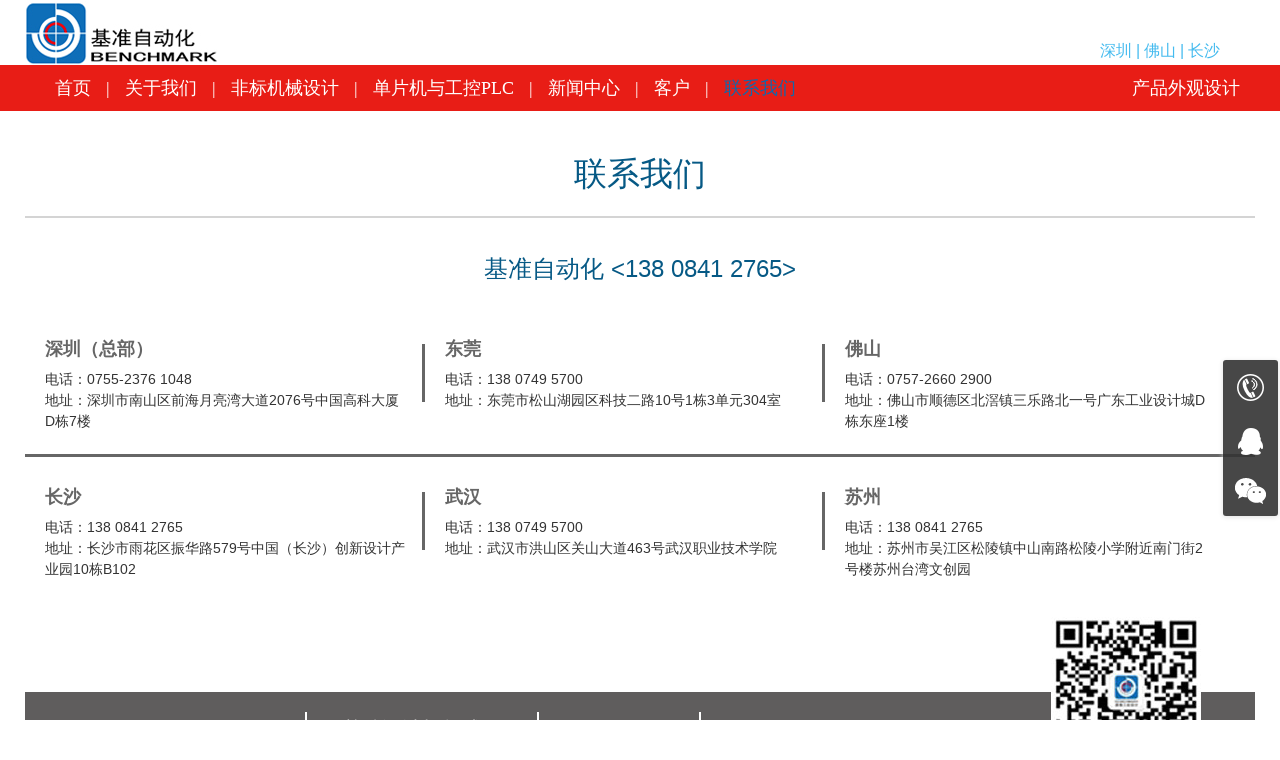

--- FILE ---
content_type: text/html; Charset=gb2312
request_url: http://www.benchmark-m.com/about/?28.html
body_size: 4144
content:
<!DOCTYPE html PUBLIC "-//W3C//DTD XHTML 1.0 Transitional//EN" "http://www.w3.org/TR/xhtml1/DTD/xhtml1-transitional.dtd">
<html xmlns="http://www.w3.org/1999/xhtml">
<head>
<meta http-equiv="Content-Type" content="text/html; charset=utf-8">

<title>湖南机械设计公司,佛山机械设计公司,长沙非标自动化公司,湘潭机械设备有限公司,株洲非标自动化企业,联系方式</title>
<meta name="description" content="基准非标自动化公司在佛山顺德、湖南长沙、株洲、湘潭的联系方式。" />
<meta name="keywords" content="湖南机械设计公司,佛山机械设计公司,长沙非标自动化公司,湘潭机械设备有限公司,株洲非标自动化企业,联系方式" />

<link href="/img/global.css" rel="stylesheet" type="text/css">
<link href="/img/style.css" rel="stylesheet" type="text/css">
</head>

<body>
<script type="text/javascript" src="/img/jquery.js"></script>
<script type="text/javascript" src="/img/superslide.2.1.js"></script>

<div id="head_nav1">
<div class="menu_top1">
<ul style="width:1200px;margin:0px auto;">

<li><a class="hide" href="/">首页</a></li><li><A>|</A></li>

<li ><a class="hide" href="/about/?24.html">关于我们</a></li><li><A>|</A></li>

<li ><a class="hide" href="/list/?5.html">非标机械设计</a></li><li><A>|</A></li>

<li ><a class="hide" href="/list/?75.html">单片机与工控PLC</a></li><li><A>|</A></li>

<li ><a class="hide" href="/list/?2.html">新闻中心</a></li><li><A>|</A></li>

<li ><a class="hide" href="/about/?11.html">客户</a></li><li><A>|</A></li>

<li class="on"><a class="hide" href="/about/?28.html">联系我们</a></li>

<li class="dh"><a href="http://www.benchmark-id.com" target="_blank">产品外观设计</a></li>

</ul>
</div>          
</div>

<div id="head">
        <div class="header">
            <div class="head_logo"><img src="/img/logo.jpg"></div>
            <div class="head_rig">
              <div class="head_tel">
                  <a href="/about/?28.html">深圳 | 佛山 | 长沙</a>
              </div>
              
          </div>
         
          </div>
          
          </div>
                    
          
<div id="head_nav">
<div class="menu_top">
<ul style="width:1200px;margin:0px auto;">

<li><a class="hide" href="/">首页</a></li><li><A>|</A></li>

<li ><a class="hide" href="/about/?24.html">关于我们</a></li><li><A>|</A></li>

<li ><a class="hide" href="/list/?5.html">非标机械设计</a></li><li><A>|</A></li>

<li ><a class="hide" href="/list/?75.html">单片机与工控PLC</a></li><li><A>|</A></li>

<li ><a class="hide" href="/list/?2.html">新闻中心</a></li><li><A>|</A></li>

<li ><a class="hide" href="/about/?11.html">客户</a></li><li><A>|</A></li>

<li class="on"><a class="hide" href="/about/?28.html">联系我们</a></li>

<li class="dh"><a href="http://www.benchmark-id.com" target="_blank">产品外观设计</a></li>

</ul>
</div>          
</div>

<style>
.i-service_title{ width:100%; height:auto; text-align:center;}
.i-service_title h3{  color:#065985; font-size:33px; text-transform:uppercase;line-height:45px; font-weight:400;}
.i-service_title p{line-height:30px; font-size:22px; color:#5f5d5e; font-weight:400;}
.i-service_title i{ display: block; width:45px; height:6px;margin:0 auto;background:#d32a31;}
.contact-top {margin:50px 0;height:180px;background:#fff}
.contact-top h2 {text-align:center;color:#065985;font-size:24px;line-height:45px;font-weight:400;}
.contact-top ul {width:625px;margin:0 auto;padding-top:18px;}
.contact-top li {width:100%;height:56px;float:left;}
.contact-top li img {float:left;margin-left:33px;}
.contact-top li:nth-child(3) img {margin-left:38px;}
.contact-top li .r {float:left;margin:6px 0 0 12px;}
.contact-top li .r p{font-size:18px;color:#333;font-weight:400;}

.contact-bottom {background:#fff}
.contact-bottom ul {width:1230px;margin:0 auto;padding-top:18px}
.contact-bottom li {float:left;width:400px;height:145px;position:relative}
.contact-bottom li .r {width:90%;margin:20px;}
.contact-bottom li .r h3 {font-size:18px;line-height:40px;font-weight:700;}
.contact-bottom li .r p {font-size:14px;color:#333;}
.contact-bottom li i{position:absolute;top:35px;right:0; width:3px; height:58px; background: #666}
.hengc {float:left;width:100%;height:3px;background:#666;}
</style>
<section class="sec_main">
   <div class="wrap">
		<div class="i-service_title" style="margin-top:40px">
        	<h3>联系我们</h3>
        </div>
		<div class="heng"></div>

        <div class="contact-top">
		  <h2>基准自动化 <138 0841 2765></h2>

        <div class="contact-bottom">
		  <ul>
			<li>
			  <div class="r">
				<h3>深圳（总部）</h3>
				<p>电话：0755-2376 1048<br>
					地址：深圳市南山区前海月亮湾大道2076号中国高科大厦D栋7楼</p>
			  </div>
			  <i></i>
			</li>
			<li>
			  <div class="r">
				<h3>东莞</h3>
				<p>电话：138 0749 5700<br>
					地址：东莞市松山湖园区科技二路10号1栋3单元304室</p>
			  </div>
			  <i></i>
			</li>
			<li>
			  <div class="r">
				<h3>佛山</h3>
				<p>电话：0757-2660 2900<br>
					地址：佛山市顺德区北滘镇三乐路北一号广东工业设计城D栋东座1楼</p>
			  </div>
		  </ul> 
		  <div class="hengc"></div>
		  <ul>
			<li>
			  <div class="r">
				<h3>长沙</h3>
				<p>电话：138 0841 2765<br>
					地址：长沙市雨花区振华路579号中国（长沙）创新设计产业园10栋B102</p>
			  </div>
			  <i></i>
			</li>
			<li>
			  <div class="r">
				<h3>武汉</h3>
				<p>电话：138 0749 5700<br>
					地址：武汉市洪山区关山大道463号武汉职业技术学院</p>
			  </div>
			  <i></i>
			</li>
			<li>
			  <div class="r">
				<h3>苏州</h3>
				<p>电话：138 0841 2765<br>
					地址：苏州市吴江区松陵镇中山南路松陵小学附近南门街2号楼苏州台湾文创园</p>
			  </div>
			</li>
		  </ul>     
      </div>

   </div>
</section>
<div class="clear"></div>
<script type="text/javascript" src="/inc/lc_Statistics.asp"></script><div id="foot">
<div class="footer">
<div class="foot_left1"><div style="padding:50px 0px 0px 50px"><img src="/img/footer_logo.jpg"></div></div>	
<div class="shu"></div>
<div class="foot_left2"> 
<div style="padding:20px 0px 0px 35px">
<dl>
<dt>基准设计机构成员</dt>
<dd><a>-基准工业设计</a></dd>
<dd><a>-基准机械电气</a></dd>
</dl>
</div>
</div>
<div class="shu"></div>	
<div class="foot_left2a">
<div class="foot_qq"><a href="http://wpa.qq.com/msgrd?v=3&uin=2109927338&site=qq&menu=yes" target="_blank"><img src="/img/footico01.jpg"></a></div>
<div class="weixin" onmouseover="this.className = 'weixin on';" onmouseout="this.className = 'weixin';">
	<a href="javascript:;"></a>
    <div class="weixin_nr">
    	<div class="arrow"></div>
        <img src="/img/footer_wx_.jpg" width="100" height="100" />
        关注官方微信
    </div>
</div>
<div class="foot_wb"><a href="http://weibo.com/jizhunid" target="_blank"><img src="/img/footico03.jpg"></a></div>
<dd><a href="/about/?24.html">-关于我们</a></dd>
<dd><a href="/list/?37.html">-加入我们</a></dd>
<dd><a href="/about/?28.html">-联系我们</a></dd>
</div>
<div class="shu"></div>	
<div class="foot_left3">
<div style="margin:40px 0px 0px 20px">
	  <div class="tabox">
        <ul>
          <li><a href="/about/?28.html" class="tab4">长沙</a></li>
        </ul>
      </div>
      
      <div class="toudiao2 border">
        <ul>            
		  <li>TEL:138 0841 2765</li>
		  <li>QQ:75621943</li>
		  <li>E-M:bmid@benchmark-id.com</li>
          <li>A-D:长沙市雨花区振华路579号中国(长沙)创新设计产业园10栋B102</li>
        </ul>
      </div>
      
</div>
</div>	  
		  
<div class="foot_rig">
<div class="foot_rig_wx"><img src="/img/footer_wx_.jpg"><p>扫一扫，关注我们</p></div>
</div> 
</div>
<div class="clear"></div>
</div>

    <div id="link">
       <div class="linker"><strong>友情链接 :</strong>
        
        <a href="http://www.benchmark-id.com" target="_blank">基准工业设计&#160;&#160;</a>
    
        <a href="http://www.benchmark-m.com" target="_blank">长沙机械设计公司&#160;&#160;</a>
    
        <a href="http://www.benchmark-m.com" target="_blank">佛山非标机械设计公司&#160;&#160;</a>
     

    </div>
    </div>
<div class="bottom"></div>

<!--鼠标右键禁止
<script src="img/jquery.lazyload.min.js" type="text/javascript"></script>
    <script type="text/javascript">
        window.onload = function () {
            document.body.oncontextmenu = function () { return false; }
            document.body.onselectstart = function () { return false; }
            document.body.oncopy = function () { return false; }
            document.body.onbeforecopy = function () { return false; }
            document.body.onmouseup = function () { return false; }

        }
</script>
鼠标右键禁止-->
<link href="/css/lrtk.css" rel="stylesheet" type="text/css">
<!-- 返回顶部 开始 -->
<script>
   $(function() {
	    $(".btn_top").hide();
		$(".btn_top").live("click",function(){
			$('html, body').animate({scrollTop: 0},300);return false;
		})
		$(window).bind('scroll resize',function(){
			if($(window).scrollTop()<=300){
				$(".btn_top").hide();
			}else{
				$(".btn_top").show();
			}
		})
   })
</script>
<!-- 代码 开始 -->
<div class="izl-rmenu">
    <a class="consult" target="_blank"><div class="phone" style="display:none;">135 0967 3032</div></a>    
    <a class="cart"><div class="pic"></div></a>   
    <a href="#" class="btn_top" style="display: block;"></a>
</div>
<a target="_blank"  href="http://wpa.qq.com/msgrd?v=3&uin=75621943&site=qq&menu=yes" id="udesk-feedback-tab" class="udesk-feedback-tab-left" style="display:block;"></a>
<!-- 代码 结束 -->
<script src="/img/bd_share_allin_v2.js"></script>

<script>
var _hmt = _hmt || [];
(function() {
  var hm = document.createElement("script");
  hm.src = "//hm.baidu.com/hm.js?2a4974fa30062f9921f0c93d4ffe2742";
  var s = document.getElementsByTagName("script")[0];
  s.parentNode.insertBefore(hm, s);
})();
</script>
<script type="text/javascript" src="https://s96.cnzz.com/z_stat.php?id=1277226487&web_id=1277226487"></script>

<script>
(function(){
var src = "https://jspassport.ssl.qhimg.com/11.0.1.js?d182b3f28525f2db83acfaaf6e696dba";
document.write('<script src="' + src + '" id="sozz"><\/script>');
})();
</script>
</body></html>

--- FILE ---
content_type: text/css
request_url: http://www.benchmark-m.com/img/global.css
body_size: 15300
content:
@charset "utf-8";
* {margin:0;padding:0;list-style-type:none;font-family:'Microsoft YaHei',Arial,sans-serif;}
body,h1,h2,h3,h4,h5,h6,div,ul,li,ol,dl,dt,dd,td,p,pre,fieldset,input,textarea,blockquote,th,button,em,select {padding:0;margin:0;}
img,border,select,li {border:none;vertical-align:top;}
ul,dl,li {list-style:none;}
body {color:#666666;font-size:12px;font-family:'Microsoft YaHei',Arial,sans-serif;line-height:21px;}
/*共用*/
a {color:#666666;text-decoration:none;font-family:'Microsoft YaHei',Arial,sans-serif;}
input {outline:none}
.left {float:left;}
.right {float:right;}
.clear {clear:both;}
/*共用结束*/
a:link {text-decoration:none;}
a:visited {text-decoration:none;}
a:hover {color:#555555;text-decoration:none;}
a.mo:link {font-family:"Microsoft YaHei";font-size:12px;color:#ff0000;}
a.mo:visited {font-family:"Microsoft YaHei";font-size:12px;color:#ff0000;}
a.mo:hover {font-family:"Microsoft YaHei";font-size:12px;color:#ff0000;text-decoration:underline}
a.fo:link {font-family:Arial;font-size:12px;color:#ffffff;}
a.fo:visited {font-family:Arial;font-size:12px;color:#ffffff;}
a.fo:hover {font-family:Arial;font-size:12px;color:#8CC016;}
a.pro:link {font-family:Arial,Helvetica,sans-serif;font-size:12px;line-height:29px;color:#D0BD92;}
a.pro:visited {font-family:Arial,Helvetica,sans-serif;font-size:12px;line-height:29px;color:#D0BD92;}
a.pro:hover {font-family:Arial,Helvetica,sans-serif;font-size:12px;line-height:29px;color:#FDD744;}
a.li:link {font-family:Arial,Helvetica,sans-serif;font-size:12px;color:#ffffff;}
a.li:visited {font-family:Arial,Helvetica,sans-serif;font-size:12px;color:#ffffff;}
a.li:hover {font-family:Arial,Helvetica,sans-serif;font-size:12px;color:#ff0000;}
#head {width:100%;margin:0px auto;height:65px;background:#fff;z-index:10;position:relative;}
.header {width:1230px;height:65px;position:relative;margin:0px auto;background:#fff;z-index:9;}
.head_logo {float:left;height:65px;}
.head_rig {float:right;height:65px;margin-right:35px;}
.head_link {width:255px;height:69px;float:left;padding:55px 120px 0px 53px;text-align:left}
.head_tel {float:left;margin-top:40px;font-family:'Microsoft YaHei','黑体';color:#45bbef;font-weight:400;font-size:16px;}
.head_tel a {color:#45bbef;font-weight:400;font-size:16px;}
.head_tel a:hover {color:#2793eb;}
.head_nwm {width:119px;height:105px;float:left;}
.head_an {width:130px;float:left;margin-left:50px;padding-top:28px}
#head_nav {width:100%;margin:0px auto;height:46px;line-height:46px;background:#e81d16;}
.menu_top {width:100%;margin:0px auto;position:relative;z-index:9;background:#e81d16;}
.menu_top ul li a {display:block;font-family:'Microsoft YaHei','黑体';text-decoration:none;height:46px;line-height:46px;padding-left:15px;text-align:center;color:#ffffff;font-size:18px;overflow:hidden;}
.menu_top ul li {float:left;}
.menu_top li.on a {color:#1268ab;}
.menu_top ul li ul {display:none;}
.menu_top ul li.dh {float:right;color:#fff;font-size:18px;}
/* specific to non IE browsers */
.menu_top ul li:hover a {color:#e6e6e6;}
.menu_top ul li:hover ul {display:block;position:absolute;top:46px;left:0;}
.menu_top ul li:hover ul li a.hide {background:#6a3;color:#fff;width:104px}
.menu_top ul li:hover ul li:hover a.hide {background:#6fc;color:#000;}
.menu_top ul li:hover ul li ul {display:none;}
.menu_top ul li:hover ul li a {display:block;background:#014127;font-family:'Microsoft YaHei','黑体';text-align:center;font-size:12px;height:33px;line-height:33px;color:#ffffff;}
.menu_top ul li:hover ul li a:hover {background:#8BC016;color:#ffffff;font-family:'Microsoft YaHei','黑体';font-size:12px;}
.menu_top ul li:hover ul li:hover ul {display:block;position:absolute;left:104px;}
.menu_top ul li:hover ul li:hover ul.left {left:-150px;}
#head_nav1 {width:100%;margin:0 auto;height:46px;line-height:46px;background:#e81d16;z-index:5;position:fixed;}
.menu_top1 {width:100%;position:fixed;z-index:9;background:#e81d16;margin:0 auto;}
.menu_top1 ul li a {display:block;font-family:'Microsoft YaHei','黑体';text-decoration:none;height:46px;line-height:46px;padding-left:15px;text-align:center;color:#ffffff;font-size:18px;overflow:hidden;}
.menu_top1 ul li {float:left;}
.menu_top1 li.on a {color:#1268ab;}
.menu_top1 ul li ul {display:none;}
.menu_top1 ul li.dh {float:right;color:#fff;font-size:18px;}
/* specific to non IE browsers */
.menu_top1 ul li:hover a {color:#e6e6e6;}
.menu_top1 ul li:hover ul {display:block;position:absolute;top:46px;left:0;}
.menu_top1 ul li:hover ul li a.hide {background:#6a3;color:#fff;width:104px}
.menu_top1 ul li:hover ul li:hover a.hide {background:#6fc;color:#000;}
.menu_top1 ul li:hover ul li ul {display:none;}
.menu_top1 ul li:hover ul li a {display:block;background:#014127;font-family:'Microsoft YaHei','黑体';text-align:center;font-size:12px;height:33px;line-height:33px;color:#ffffff;}
.menu_top1 ul li:hover ul li a:hover {background:#8BC016;color:#ffffff;font-family:'Microsoft YaHei','黑体';font-size:12px;}
.menu_top1 ul li:hover ul li:hover ul {display:block;position:absolute;left:104px;}
.menu_top1 ul li:hover ul li:hover ul.left {left:-150px;}
#ban {clear:both;height:400px;text-align:center;position:relative}
#ban1 {clear:both;width:1230px;text-align:center;position:relative;margin:0px auto;}
#ban2 {width:1230px;background:url(zjjjbanner2.jpg) no-repeat;margin:0px auto 100px;height:573px;}
.ban_b {height:30px;background:url(../images/banbbg.gif) repeat-x}
#ban_a {width:1230px;background:url(ban_a.jpg) repeat-x;margin:0px auto;height:13px;}
.ban_a {position:fixed;z-index:9;height:13px;}
.ban_c {margin:0px auto;width:1230px;height:1px;background:#bebebe;margin-top:20px;margin-bottom:10px}
.video {position:relative;}
.b {position:absolute;top:0px;left:0px;}
#main {width:1230px;margin:0px auto;padding-bottom:17px;}
.main1 {height:297px;padding-bottom:20px}
.main1_news {width:664px;height:277px;float:left;background:#FFF;padding:20px 18px 0px 18px}
.main1_news_left {width:500px;float:left}
.news_bt {height:34px;}
.news_bt_l {height:32px;float:left;}
.news_bt_r {float:right}
.news_pic {width:330px;height:221px}
.inp {height:17px;line-height:17px;border:1px solid #CCC;padding:2px 3px;color:#666}
.bgbt {font-family:'Microsoft YaHei','黑体';font-size:13px;color:#333333;}
.star {font-family:'Microsoft YaHei';font-size:12px;color:#F00}
.main1_news_rig {width:315px;float:right}
.main1_video {width:329px;height:267px;float:right;background:#FFF;padding:15px 15px}
.video_bt {height:32px;line-height:32px;background:url(../images/vbtbg.gif) no-repeat}
.video_bt_l {width:105px;height:32px;float:left;text-align:center}
.video_bt_r {float:right}
.video_con {padding-top:15px;}
.main2 {margin-top:10px;margin-bottom:20px;background:#FFF;}
.main2_bt {height:55px;line-height:55px;background:url(../images/rigjt.gif) no-repeat right 15px}
.main2_pic {width:410px;height:250px;float:left;padding:0px;position:relative;}
.main2_pic ul {width:100%;height:100%;background:url('indexfw_bg.jpg') left center no-repeat}
.main2_pic ul li {width:200px;height:122px;float:left;text-align:center;position:relative;}
.main2_pic ul li img {padding-top:20px;}
.main2_pic ul li p a {font-size:18px;color:#fff;line-height:35px;}
.main2_con {padding:10px 0px;font-family:'Microsoft YaHei','黑体';font-size:12px;color:#666666;line-height:21px}
.main2_more {float:right;}
.imgbox {float:left;width:410px;height:250px;position:relative;}
.text {width:410px;height:auto;background-color:#000;FILTER:alpha(opacity=60);opacity:0.7;-moz-opacity:0.7;position:absolute;left:0px;bottom:0px;}
.imgtext {width:410px;height:auto;float:left;padding:10px;color:#fff;font-size:12px;line-height:200%;}
.he_slideCaptionDown {background:#fff;width:410px;height:250px;padding:0;margin:0;position:relative;box-sizing:border-box;cursor:pointer;-webkit-transition:all .4s ease-in-out;-moz-transition:all .4s ease-in-out;-o-transition:all .4s ease-in-out;-ms-transition:all .4s ease-in-out;transition:all .4s ease-in-out;overflow:hidden}
.he_slideCaptionDown .he_slideCaptionDown_img {position:relative;display:block;width:100%;padding:0;margin:0;opacity:1;overflow:hidden}
.he_slideCaptionDown .he_slideCaptionDown_caption {color:#fff;background:transparent;-moz-backface-visibility:hidden;-webkit-backface-visibility:hidden;backface-visibility:hidden;-webkit-transform:translate3d(0,-100%,0);-moz-transform:translate3d(0,-100%,0);-o-transform:translate3d(0,-100%,0);-ms-transform:translate3d(0,-100%,0);transform:translate3d(0,-100%,0);-webkit-transition:all .4s ease-in-out;-moz-transition:all .4s ease-in-out;-o-transition:all .4s ease-in-out;-ms-transition:all .4s ease-in-out;transition:all .4s ease-in-out;overflow:hidden}
.he_slideCaptionDown:hover .he_slideCaptionDown_caption {background:rgba(65,69,72,.8);-webkit-transform:translate3d(0,0,0);-moz-transform:translate3d(0,0,0);-o-transform:translate3d(0,0,0);-ms-transform:translate3d(0,0,0);transform:translate3d(0,0,0)}
.he_slideCaptionDown .he_slideCaptionDown_caption,.he_slideCaptionDown .he_slideCaptionDown_caption>a {position:absolute;top:0;left:0;width:100%;height:100%;padding:0;margin:0;-webkit-transition:all .4s ease-in-out;-moz-transition:all .4s ease-in-out;-o-transition:all .4s ease-in-out;-ms-transition:all .4s ease-in-out;transition:all .4s ease-in-out;overflow:hidden}
.he_slideCaptionDown .he_slideCaptionDown_caption_h {font-size:1.3em;font-weight:700;text-align:center;width:80%;position:absolute;top:-50%;left:10%;-webkit-transition:all .5s ease-in-out;-moz-transition:all .5s ease-in-out;-o-transition:all .5s ease-in-out;-ms-transition:all .5s ease-in-out;transition:all .5s ease-in-out;overflow:hidden;opacity:0}
.he_slideCaptionDown:hover .he_slideCaptionDown_caption_h {color:#fff;top:25%;opacity:1}
.he_slideCaptionDown .he_slideCaptionDown_caption_p {font-size:21px;font-weight:normal;text-align:center;width:80%;position:absolute;top:-50%;left:10%;-webkit-transition:all .6s ease-in-out;-moz-transition:all .6s ease-in-out;-o-transition:all .6s ease-in-out;-ms-transition:all .6s ease-in-out;transition:all .6s ease-in-out;overflow:hidden;opacity:0}
.he_slideCaptionDown:hover .he_slideCaptionDown_caption_p {color:#fff;top:45%;opacity:1}
.index_fw_bg {width:100%;height:45px;line-height:45px;background:#eeeeef;text-align:center;font-size:20px;color:#474443;}
.index_fw {width:100%;height:240px;}
.index_fw ul {width:1050px;margin:0 auto;}
.index_fw ul li {width:210px;height:100%;float:left;text-align:center;position:relative;}
.index_fw ul li img {padding-top:35px;}
.index_fw ul li p a {font-size:18px;color:#474443;line-height:50px;}
.index_fw3 {width:100%;height:322px;background:#eeeeef;}
.index_fw3 ul {}
.index_fw3 ul li {width:235px;height:300px;margin:12px 0 0 9px;float:left;position:relative;}
.index_fw3 ul li img {width:235px;height:300px;}
.main3 {height:948px;}
.main3_join {width:237px;float:left;height:948px;background:#FFF;padding:0px 19px}
.main3_join_bt {height:55px;line-height:55px}
.main3_join_pic {border:6px solid #E5E5E5;width:226px;height:160px}
.main3_join_title {height:36px;line-height:36px;text-align:center;background:url(../images/joinbtbg.gif) no-repeat top;margin-bottom:3px}
.main3_more {float:right}
.main3_rig {width:788px;float:right;height:948px;}
.main3_zx {height:261px;margin-bottom:18px;background:#FFF;padding:17px 19px 0px 19px}
.main3_jtfb {height:652px;}
/*---------- 首页新闻 ---------*/
/*.news {width:1230px;clear:both;overflow:hidden;margin-top:20px;}
.news dl {width:745px;float:left;}
.news dt {width:100%;height:50px;line-height:50px;}
.news dt strong {float:left;}
.news dt strong a {font-size:18px;font-family:Microsoft Yahei;color:#000;font-weight:normal;letter-spacing:1px}
.news dt span.newstitle {float:left;width:150px;height:50px;text-align:center;background:#6fc2ed;font-size:21px;color:#fff;line-height:50px;font-weight:;}
.news dt span.more {float:left;position:relative;margin-top:10px;margin-left:15px}
.news dt span.more a {color:#333;font-family:Microsoft Yahei;font-size:16px;font-weight:normal}
.news dt span.more a:hover {color:#565656;}
.news ul {text-align:left}
.news ul li {height:55px;line-height:55px;background:url(ico1.png) left center no-repeat;border-bottom:1px dashed #333}
.news ul a {padding-left:12px;color:#000;font-size:16px;font-family:"Microsoft Yahei";float:left}
.news ul a:hover {color:#565656;}
.news ul li span {float:right;color:#333;font-size:16px;font-family:Arial}
.picnews {width:100%;height:322px;margin-top:10px;background:#eeeeef;}
.picnews ul {}
.picnews ul li {width:232px;height:296px;margin:12px 0 0 1px;float:left;position:relative;border-bottom:none}
.picnews ul a:nth-child(1) span {width:100px;hegiht:96px;display:block;color:#fff;line-height:25px;font-family:"Microsoft Yahei";}
.picnews ul a:nth-child(2) span {width:150px;height:96px;padding-top:200px;float:right;color:#fff;line-height:25px;font-family:"Microsoft Yahei";}
.picnews ul a:nth-child(3) span {width:100px;float:left;padding-left:10px;color:#fff;line-height:25px;font-family:"Microsoft Yahei";}
.picnews ul a li span:hover {color:#eeeeef}
.newspic {width:480px;float:left;margin-top:50px;background:#FFF;}
.newspic ul {}
.newspic ul li {float:left;width:228px;height:145px;margin-top:10px;position:relative;border-bottom:none}
.newspic ul a li span {width:100px;float:left;color:#fff;line-height:25px;font-family:"Microsoft Yahei";padding:5px 5px;}
.newspic ul a li span:hover {color:#eeeeef}
.newspic ul a img {width:228px;height:145px;}
*/
.index_about_mess {width:560px;height:500px;float:left;position:relative;overflow:hidden;text-align:center}
.index_about_mess .index_about_wz {}
.index_about_mess .index_about_wz h2 {font-size:44px;color:#676767;line-height:80px;font-weight:400;margin-top:30px;}
.index_about_mess .index_about_wz h3 {font-size:14px;color:#ff0000;line-height:30px;padding:20px;font-weight:400}
.index_about_mess .index_about_wz p {width:470px;margin:auto;font-size:14px;line-height:28px;color:#000}
.index_about_img {width:290px;height:500px;float:left;margin-right:30px;position:relative;overflow:hidden;}
.index_about_img img {width:100%;}
.index_about_mess .index_about_wz .more1 {width:182px;height:43px;font-size:21px;font-weight:normal;line-height:43px;background:#00aeff;color:#fff;display:block;margin:0 auto;margin-top:100px;}
.index_about_mess .index_about_wz .more1:hover {background:#FF0000;color:#FFF;}
.zjjj_about_mess {width:560px;height:500px;float:left;position:relative;overflow:hidden;text-align:center}
.zjjj_about_mess .zjjj_about_wz {}
.zjjj_about_mess .zjjj_about_wz h2 {font-size:44px;color:#676767;line-height:80px;font-weight:400;margin-top:30px;}
.zjjj_about_mess .zjjj_about_wz h3 {font-size:14px;color:#ff0000;line-height:30px;padding:20px;font-weight:400}
.zjjj_about_mess .zjjj_about_wz p {width:470px;margin:auto;font-size:14px;line-height:28px;color:#000}
.zjjj_about_img {width:302px;height:500px;float:left;margin-left:25px;position:relative;overflow:hidden;}
.zjjj_about_img img {width:100%;}
.zjjj_about_mess .zjjj_about_wz .more1 {width:182px;height:43px;font-size:21px;font-weight:normal;line-height:43px;background:#00aeff;color:#fff;display:block;margin:0 auto;margin-top:100px;}
.zjjj_about_mess .zjjj_about_wz .more1:hover {background:#FF0000;color:#FFF;}
.news dl {width:600px;float:left;}
.news dl:first-child {margin-right:30px}
.news dt {width:100%;height:50px;line-height:50px;}
.news dt strong {float:left;}
.news dt strong a {font-size:18px;font-family:Microsoft Yahei;color:#000;font-weight:normal;letter-spacing:1px}
.news dt span.newstitle {float:left;width:150px;height:50px;text-align:center;background:#6fc2ed;font-size:21px;color:#fff;line-height:50px;font-weight:;}
.news dt span.more {float:left;position:relative;margin-top:10px;margin-left:15px}
.news dt span.more a {color:#333;font-family:Microsoft Yahei;font-size:16px;font-weight:normal}
.news dt span.more a:hover {color:#565656;}
.news ul {clear:both;text-align:left}
.news ul li {height:55px;line-height:55px;background:url(ico1.png) left center no-repeat;border-bottom:1px dashed #333}
.news ul a {padding-left:12px;color:#000;font-size:16px;font-family:"Microsoft Yahei";float:left}
.news ul a:hover {color:#565656;}
.news ul li span {float:right;color:#333;font-size:16px;font-family:Arial}
.news .picnews {width:100%;height:260px;margin-top:10px;}
.news .picnews ol {}
.news .picnews ol li {float:left;position:relative;border-bottom:none}
.news .picnews ol a:nth-child(1) li {width:203px;height:250px;margin-right:5px;}
.news .picnews ol a:nth-child(1) span {width:100px;hegiht:96px;padding-left:10px;display:block;color:#fff;line-height:25px;font-family:"Microsoft Yahei";text-shadow:0 1px 1px #000;}
.news .picnews ol a:nth-child(2) li {width:390px;height:250px;}
.news .picnews ol a:nth-child(2) span {width:150px;height:96px;padding-left:10px;padding-top:200px;float:left;color:#fff;line-height:25px;font-family:"Microsoft Yahei";text-shadow:0 1px 1px #000;}
.picnews ol a li span:hover {color:#eeeeef}
.news .indexnews {width:100%;height:180px;margin-top:10px;}
.news .indexnews .indexnews_ul {width:100%;height:180px;position:relative}
.news .indexnews .indexnews_tb {float:left;width:203px;height:180px;}
.news .indexnews .indexnews_tb img {width:100%;height:auto;}
.news .indexnews .indexnews_wen {float:left;width:345px;height:180px;font-size:14px;color:#000;line-height:30px;margin:10px 20px 0 20px}
.news .indexnews .indexnews_wen h2 {float:left;width:100%;}
.news .indexnews .indexnews_wen h2 a {font-size:20px;font-weight:normal;color:#000;text-align:center;}
.news .indexnews .indexnews_ul .date {position:absolute;right:10px;bottom:10px;}
.Mid77 {width:1230px;height:auto;margin:0 auto;display:inline-block}
.Mid77 dt span.title {display:block;width:234px;height:50px;margin:20px 0 10px;text-align:center;background:#6fc2ed;font-size:21px;color:#fff;line-height:50px;font-weight:normal;}
.Mapp {width:1230px;height:auto;}
.Mapp a {float:left;display:inline-block;text-align:center;overflow:hidden;position:relative;}
.Mapp a .mask_p {display:table;width:100%;height:100%;line-height:30px;color:#fff;font-size:16px;cursor:pointer;position:absolute;left:0;background:rgba(0,0,0,.5);}
.Mapp a .mask_p span {display:table-cell;padding:0 10px;width:auto;height:auto;vertical-align:middle;}
.Mapp a.img1 {margin:0 23px 23px 20px;width:384x;height:331px;}
.Mapp a.img1 img {width:384x;min-height:331px;}
.Mapp a.img1 .mask_p {top:413px;font-size:18px;}
.Mapp a.img2 {margin:0 23px 23px 0;width:384x;height:181px;}
.Mapp a.img2 img {width:384x;min-height:181px;}
.Mapp a.img2 .mask_p {top:300px;}
.Mapp a.img3 {margin:0 0 23px 0;width:384x;height:331px;}
.Mapp a.img3 img {width:384x;min-height:331px;}
.Mapp a.img4 {margin:0 23px 0 20px;width:384x;height:181px;}
.Mapp a.img4 img {width:384x;min-height:181px;}
.Mapp a.img5 {margin:-150px 23px 0 0;width:384x;height:331px;}
.Mapp a.img5 img {width:384x;min-height:331px;}
.Mapp a.img5 .mask_p {top:300px;}
.Mapp a.img6 {width:384x;height:181px;}
.Mapp a.img6 img {width:384x;min-height:181px;}
.Mapp a.img6 .mask_p {top:413px;}
.Mapp a:hover {text-decoration:none;}
.Mapp a:hover .mask_p {top:0;}
.jqr_fw {width:100%;height:68px;margin:25px 0 108px 0;padding-bottom:35px;border-bottom:3px solid #c7c9c8}
.jqr_fw ul li {width:392px;height:68px;float:left;background:#6ec2f0;margin-right:25px;display:block;text-align:center;position:relative;}
.jqr_fw ul li:last-child {margin-right:0}
.jqr_fw ul li a {font-size:28px;font-weight:600;color:#fff;line-height:68px;}
.Mid78 {width:1230px;height:auto;margin:0 auto;display:inline-block;padding-bottom:15px;}
.Mid78 dt span.title {display:block;width:234px;height:50px;margin:20px 0 10px;text-align:center;background:#6fc2ed;font-size:21px;color:#fff;line-height:50px;font-weight:normal;}
.Mapp1 {width:1230px;height:auto;}
.Mapp1 a {float:left;display:inline-block;text-align:center;overflow:hidden;position:relative;}
.Mapp1 a .mask_p {display:table;width:100%;height:100%;line-height:30px;color:#fff;font-size:16px;cursor:pointer;position:absolute;left:0;background:rgba(0,0,0,.5);}
.Mapp1 a .mask_p span {display:table-cell;padding:0 10px;width:auto;height:auto;vertical-align:middle;}
.Mapp1 a.img1 {margin-right:30px;width:600px;height:670px;}
.Mapp1 a.img1 img {width:600px;height:670px;}
.Mapp1 a.img1 .mask_p {top:413px;font-size:18px;}
.Mapp1 a.img2 {width:600px;height:320px;}
.Mapp1 a.img2 img {width:600px;height:320px;}
.Mapp1 a.img2 .mask_p {top:300px;}
.Mapp1 a.img3 {margin-top:30px;width:600px;height:320px;}
.Mapp1 a.img3 img {width:600px;height:320px;}
.Mapp1 a.img4 {margin-top:30px;width:600px;height:320px;}
.Mapp1 a.img4 img {width:600px;height:320px;}
.Mapp1 a.img5 {margin-top:30px;margin-left:30px;width:600px;height:320px;}
.Mapp1 a.img5 img {width:600px;height:320px;}
.Mapp1 a.img5 .mask_p {top:300px;}
.Mapp1 a.img6 {width:402px;height:148px;}
.Mapp1 a.img6 img {width:402px;min-height:148px;}
.Mapp1 a.img6 .mask_p {top:413px;}
.Mapp1 a:hover {text-decoration:none;}
.Mapp1 a:hover .mask_p {top:0;}
.shipin {width:1230px;margin:0 auto;}
.shipin dt {width:100%;height:50px;line-height:50px;}
.shipin dt span.title {float:left;width:150px;height:50px;margin:20px 0 10px;text-align:center;background:#6fc2ed;font-size:21px;color:#fff;line-height:50px;font-weight:normal;}
.shipin dt span.more {float:left;position:relative;margin-top:30px;margin-left:15px}
.shipin dt span.more a {color:#333;font-family:Microsoft Yahei;font-size:16px;font-weight:normal}
.shipin dt span.more a:hover {color:#565656;}
.td_ul {clear:both;overflow:hidden;}
.td_ul li {float:left;width:300px;height:290px;margin-right:7px;border:1px solid #ccc}
.td_ul li:nth-child(4n) {margin-right:0px;}
.td_tb {height:180px;}
.td_tb img {width:300px;height:180px;}
.td_wen {background:#FFF;padding:20px;font-size:14px;color:#999;line-height:30px;text-align:center;}
.td_wen h2 {background:none}
.td_wen h2 a {font-size:16px;font-weight:normal;color:#000;text-align:center;}
#link {clear:both;margin-top:18px;}
.linker {width:1230px;height:33px;color:#fff;font-size:14px;background:#6fc2ed;margin:0px auto}
.linker strong {color:#fff;font-size:16px;margin-left:5px;}
.linker a {line-height:33px;color:#fff;font-size:14px;margin-left:5px;}
.bottom {width:1230px;height:2px;margin:0px auto;margin-top:10px;background:#5f5d5d;}
#foot {width:1230px;height:216px;margin:0px auto;background:#5f5d5d;margin-top:90px;color:#fff;}
#foot a {color:#fff;}
.footer {width:1230px;margin:0px auto;}
.foot_left1 {width:280px;height:175px;float:left;}
.shu {width:2px;height:175px;margin-top:20px;float:left;background:#fff;}
.shu2 {width:2px;height:18px;margin-top:2px;float:left;background:#fff;}
.heng {width:100%;height:2px;margin-top:20px;margin-bottom:20px;float:left;background:#d4d4d4;}
.heng2 {width:100%;height:3px;background:#c7c9c8;}
.foot_left2 {height:195px;width:230px;float:left;}
.foot_left2 dl {}
.foot_left2 dt {line-height:35px;font-size:20px;font-weight:400;color:#fff;}
.foot_left2 dd a {line-height:30px;font-size:16px;font-weight:400;color:#fff;}
.foot_left2a {height:195px;width:160px;float:left;text-align:center}
.foot_left2a dd {display:block;clear:both;}
.foot_left2a dd a {line-height:30px;font-size:16px;font-weight:400;color:#fff;width:100%;}
.foot_qq {float:left;width:39px;height:39px;margin-top:30px;margin-left:10px;}
.foot_wb {float:left;width:39px;height:39px;margin-top:30px;margin-left:10px;position:relative;}
.weixin {float:left;width:39px;height:38px;margin-top:30px;margin-left:10px;position:relative;font-size:12px;text-align:center;}
.weixin a {width:39px;height:38px;display:block;position:absolute;left:0;top:0;background:url(weixin.png) no-repeat center top;}
.weixin .weixin_nr {width:100px;height:120px;padding:10px;background:#fff;color:#333;text-align:center;position:absolute;left:-45px;top:45px;display:none;}
.weixin .weixin_nr img {margin-bottom:5px;}
.weixin .weixin_nr .arrow {width:0;height:0;border-bottom:10px solid #fff;border-left:10px solid transparent;border-right:10px solid transparent;position:absolute;left:55px;top:-5px;}
.weixin.on .weixin_nr {display:block;}
.weixin.on a {background:url(weixin.png) no-repeat left bottom;}
.foot_left3 {width:450px;height:195px;float:left;position:relative}
.foot_left3 dt {width:150px;text-align:center;height:32px;font-weight:400;font-size:16px;}
.foot_left3 dt .l {width:72px;padding-bottom:1px;border-bottom:2px solid #555555;}
.foot_left3 dt .r {width:72px;float:right;position:relative;}
.foot_left3 dd {height:22px;line-height:22px;font-size:14px;font-weight:400}
.foot_left3 dd a {height:22px;line-height:22px;font-size:14px;}
.tabox {height:32px;}
.tabox ul li {float:left;font-size:18px;font-weight:400;text-align:center;}
.tab1,.tab2,.tab3,.tab4,.tab5 {display:block;width:60px;margin-right:4px;}
a.tab1:hover,a.tab2:hover,a.tab3:hover,a.tab4:hover,a.tab5:hover {color:#fff;padding-bottom:1px;border-bottom:2px solid #fff;}
.toudiao2 {padding:8px 10px;margin-left:5px;border-top:none;}
.toudiao2 ul li {line-height:28px;font-size:16px;font-weight:400}
.tout {padding:3px 8px 10px;overflow:hidden;_zoom:1;}
.tout img {border:1px #ddd solid;float:left;padding:1px;margin-right:10px;}
.tout h2 {font-size:16px;line-height:36px;}
.tout h2 a {color:#CC3300}
.foot_rig {float:left;width:100px;height:200px;position:relative}
.foot_rig_wx {width:150px;height:148px;position:absolute;left:-100px;top:-75px;text-align:center}
.foot_rig_wx img {width:150px;height:148px;}
.foot_rig_wx p {line-height:30px;font-size:14px;color:#fff}
.more {float:right;}
#nymain {width:1230px;margin:0px auto;background:#FFF;padding:23px 0px 0px 0px}
#nymain_left {width:90px;float:left;background:#FFF;}
.nymain_left_bt {height:48px;line-height:48px;padding:0px 0px 0px 21px;}
.nymain_left_con {background:#FFF;}
.nymain_left_nav {padding:0px}
.nymain_left_nav li {width:90px;height:90px;line-height:20px;background:#e81d16;margin-bottom:1px}
.nymain_left_nav li:hover,.nymain_left_nav li.hover {background:#c0140e;color:#1268ab}
.nymain_left_nav li a {color:#fff;display:block;font-family:'Microsoft YaHei','黑体';font-size:16px;width:35px;padding-left:28px;padding-top:22px;}
.nymain_left_nav li:hover a,.nymain_left_nav li.hover a {color:#1268ab;background:#c0140e;}
.nymain_left_nav li.on {display:block;background:#c0140e;}
.nymain_left_nav li.on a {color:#1268ab;}
.nymain_left_nav_al {padding:0px}
.nymain_left_nav_al li {width:90px;height:60px;line-height:20px;background:#e81d16;margin-bottom:1px}
.nymain_left_nav_al li:hover,.nymain_left_nav_al li.hover {background:#c0140e;color:#1268ab}
.nymain_left_nav_al li a {color:#fff;display:block;font-family:'Microsoft YaHei','黑体';font-size:16px;width:35px;padding-left:28px;padding-top:9px;}
.nymain_left_nav_al li:hover a,.nymain_left_nav_al li.hover a {background:#c0140e;color:#1268ab}
.nymain_left_nav_al li.on {display:block;background:#c0140e;}
.nymain_left_nav_al li.on a {color:#1268ab;}
.nymain_join {margin:15px 0px;padding:6px;background:#FFF}
.nymain_news {padding:5px 18px 18px 18px;background:#FFF}
.nymain_news_bt {height:40px;line-height:40px;border-bottom:1px solid #CCCCCC;margin-bottom:4px}
.nymain_news_li {height:27px;line-height:27px;border-bottom:1px dashed #CCC;background:url(../images/tb2.gif) no-repeat 0px 10px;padding-left:12px;}
.nymain_news_li span {float:right;}
#nymain_right {width:928px;float:right;background:#FFF;padding:5px 25px 20px 25px;min-height:670px}
#nymain_right2 {width:1030px;float:right;background:#FFF;padding:5px 25px 20px 25px;min-height:643px}
.nymain_right_bt {height:50px;line-height:50px;background:url(../images/rigwz.gif) no-repeat 0px 16px;padding-left:25px;border-bottom:1px solid #CCC}
.nymain_right_con {padding-top:15px;width:1080px;margin:0 auto}
.nymain_right_con img {max-width:1080px}
.nymain_right_con p {font-size:14px !important;line-height:35px !important}
#column_case {width:878px;margin-left:60px;clear:both;}
#column_case .main {overflow:hidden}
#column_case .main .case_big {float:left;width:440px;margin-top:11px;height:440px;margin-right:8px;display:inline}
#column_case .main .case_big p {z-index:2;width:440px;text-align:left;height:30px;line-height:30px;font-size:14px;font-weight:bold;color:#3f3f3f}
#column_case .main .case_big p:hover {color:#ccc}
#column_case .main ul {float:left;width:100%;}
#column_case .main ul li {float:left;width:220px;height:222px;margin-bottom:4px;margin-right:5px}
#column_case .main ul li p {width:220px;text-align:left;z-index:2;line-height:30px;height:30px;font-size:14px;font-weight:bold;color:#3f3f3f}
#column_case .main ul li p:hover {color:#ccc}
#column_case .main_al {overflow:hidden}
#column_case .main_al ul {float:left;width:878px;}
#column_case .main_al ul li {float:left;width:405px;margin-right:65px;margin-bottom:20px;}
#column_case .main_al ul li:nth-child(2n) {margin-right:0px;}
#column_case .main_al ul li img {width:405px;height:250px;}
#column_case .main_al ul li p {width:405px;text-align:center;z-index:2;line-height:30px;font-size:16px;font-weight:400;color:#000;}
#column_case .main_al ul li p:hover {color:#333}
#column_case .main_al dl {float:left;width:878px;}
#column_case .main_al dl dd {float:left;width:235px;margin-right:65px;margin-bottom:20px;}
#column_case .main_al dl dd:nth-child(3n) {margin-right:0px;}
#column_case .main_al dl dd img {width:235px;height:145px;}
#column_case .main_al dl dd p {width:235px;text-align:center;z-index:2;line-height:65px;height:65px;font-size:16px;font-weight:400;color:#000;}
#column_case .main_al dl dd p:hover {color:#333}
/*分页3*/
.page {display:block;height:30px;margin:20px auto;text-align:center;}
.page a,.page span {background:transparent;border:1px solid #e9e9e9;color:#7d7d7d;display:inline-block;height:auto;line-height:18px;margin:0px 0px 0px 8px;padding:3px 7px;width:auto;}
.page a:hover,.page .cur {background:transparent;border-color:#e9e9e9;color:#000000;text-decoration:none;}
.bk {margin:0px;padding:12px 14px 0px 14px;background:#FFF;border-left:1px solid #E5E5E5;border-right:1px solid #E5E5E5;}
.bk2 {margin:0px;padding:7px 7px 0px 7px;background:#FFF;border-left:1px solid #E5E5E5;border-right:1px solid #E5E5E5;}
.nybk {margin:0px;padding:12px 12px 0px 12px;background:#FFF;border-left:1px solid #E5E5E5;border-right:1px solid #E5E5E5;}
.probk {margin:0px;padding:12px 12px 0px 12px;background:#FFF;border-left:1px solid #E5E5E5;border-right:1px solid #E5E5E5;}
.rightbt {margin:0px;width:601px;height:37px;background:url(../images/fy_10.gif) no-repeat}
.btwz16b {font-family:'Microsoft YaHei','黑体';font-size:16px;color:#ffffff;}
.btwz16h {font-family:'Microsoft YaHei','黑体';font-size:18px;color:#333333;}
.btwz18b {font-family:'Microsoft YaHei','黑体';font-size:18px;color:#ffffff;}
.cnbtwz2 {font-family:'Microsoft YaHei','黑体';font-size:18px;color:#080808;}
.cnbtwz3 {font-family:'Microsoft YaHei','黑体';font-size:16px;color:#035C03;}
.enbtwz {font-family:'Microsoft YaHei','黑体';font-size:14px;color:#ADADAD;text-transform:uppercase}
.enbtwz2 {font-family:'Microsoft YaHei','黑体';font-size:14px;color:#86A781;}
.nybtwz {font-family:"Microsoft YaHei";font-size:12px;color:#FDD744;font-weight:bold}
.prowz {font-family:'Microsoft YaHei','黑体';font-size:13px;color:#ffffff;text-align:left;float:left}
.enprowz {font-family:Arial,Helvetica,sans-serif;font-size:13px;font-weight:bold;color:#ffffff;text-align:center;float:left}
.promore {padding:7px 0px 0px 0px;float:right}
.nyleftbt {margin:0px;width:236px;height:37px;background:url(../images/ny_04.gif) no-repeat}
.nyrightbt {margin:0px;width:721px;height:37px;background:url(../images/ny_06.gif) no-repeat}
.wzhotline {font-family:'Microsoft YaHei','黑体';font-size:14px;color:#333;font-weight:bold;}
.enwzhotline {font-family:Arial,Helvetica,sans-serif;font-size:14px;color:#333;}
.wz26tel {font-family:Arial,Helvetica,sans-serif;font-size:26px;color:#EC3415;}
.wz13tel {font-family:Arial,Helvetica,sans-serif;font-size:14px;color:#000;font-weight:bold}
.wzhottel {font-family:Arial,Helvetica,sans-serif;font-size:28px;color:#D90707;font-style:italic;font-weight:bold;}
.wz12s {font-family:Arial,Helvetica,sans-serif;font-size:12px;color:#ffffff;font-weight:bold;}
.wz12bt {font-family:"Microsoft YaHei";font-size:12px;color:#333333;font-weight:bold;line-height:29px}
.wz14nybt {font-family:'Microsoft YaHei','黑体';font-size:14px;color:#003972;font-weight:bold;line-height:20px}
.wz12h {font-family:'Microsoft YaHei','黑体';font-size:12px;color:#666666;line-height:22px;}
.wz12h2 {font-family:Arial,Helvetica,sans-serif;font-size:12px;color:#CFBB88;line-height:21px;}
.newwz {font-family:Arial,Helvetica,sans-serif;font-size:12px;color:#4E4E4E;text-align:center;}
.wzfoot {font-family:Arial,Helvetica,sans-serif;font-size:12px;color:#D2DBE9;}
.wzdate {font-family:Arial,Helvetica,sans-serif;font-size:11px;color:#EF8508;}
/*.nymain_left_nav {padding:0px}
.nymain_left_nav li {width:90px;height:90px;line-height:20px;background:#e81d16;margin-bottom:1px}
.nymain_left_nav li:hover,.nymain_left_nav li.hover {background:#c0140e;color:#1268ab}
.nymain_left_nav li a {color:#fff;display:block;font-family:'Microsoft YaHei','黑体';font-size:16px;width:35px;padding-left:28px;padding-top:22px;}
.nymain_left_nav li:hover a,.nymain_left_nav li.hover a {color:#1268ab;background:#c0140e;}
.nymain_left_nav li.on {display:block;background:#c0140e;}
.nymain_left_nav li.on a {color:#1268ab;}
*/
.bannerbox {width:993px;height:338px;overflow:hidden;margin:0px auto;}
#focus {width:993px;height:338px;clear:both;overflow:hidden;position:relative;float:left;}
#focus ul {width:993px;height:338px;float:left;position:absolute;clear:both;padding:0px;margin:0px;}
#focus ul li {float:left;width:993px;height:338px;overflow:hidden;position:relative;padding:0px;margin:0px;}
#focus .preNext {width:496px;height:338px;position:absolute;top:0px;cursor:pointer;}
#focus .pre {left:0;background:url(../images/sprite.png) no-repeat left center;}
#focus .next {right:0;background:url(../images/sprite1.png) no-repeat right center;}
.fullSlide {width:100%;position:relative;height:433px;background:#fff;}
.fullSlide .bd {margin:0 auto;position:relative;z-index:0;overflow:hidden;}
.fullSlide .bd ul {width:100% !important;}
.fullSlide .bd li {width:100% !important;height:433px;overflow:hidden;text-align:center;}
.fullSlide .bd li a {display:block;height:433px;}
.fullSlide .hd {width:100%;position:absolute;z-index:1;bottom:0px;left:0;height:33px;line-height:33px;}
.fullSlide .hd ul {text-align:center;padding-left:750px}
.fullSlide .hd ul li {cursor:pointer;display:inline-block;*display:inline;zoom:1;width:42px;height:13px;margin:1px;overflow:hidden;background:#1268ab;filter:alpha(opacity=80);opacity:0.8;line-height:999px;}
.fullSlide .hd ul .on {background:#F2B308;}
.fullSlide .prev,.fullSlide .next {display:block;position:absolute;z-index:1;top:58%;margin-top:-30px;left:15%;z-index:1;width:60px;height:60px;cursor:pointer;filter:alpha(opacity=50);opacity:0.5;display:none;}
.fullSlide .next {left:auto;right:15%;background-position:3px -137px;}
.jtnews {position:absolute;width:100%;top:0px;height:400px}
.jtn {width:1230px;margin:0px auto;height:400px;}
.jtn_r {width:310px;height:380px;float:right;background:url(../images/nbg.png);padding:20px 25px 0px 25px}
.jtn_bt {height:37px}
.jtn_con {padding-top:2px}
.jtn_li {height:26px;line-height:26px;}
.jtn_li_l {float:left;background:url(../images/tb2.gif) no-repeat 0px 10px;padding-left:12px;}
.jtn_li_r {font-family:Arial,Helvetica,sans-serif;color:#EA3903;font-size:12px;float:right}
.input_mail_login {BORDER-RIGHT:#ccc 1px solid;BORDER-TOP:#ccc 1px solid;FONT-SIZE:12px;BORDER-LEFT:#ccc 1px solid;WIDTH:100px;BORDER-BOTTOM:#ccc 1px solid;HEIGHT:16px}
.btn_mail_login {BORDER-TOP-WIDTH:0px;BORDER-LEFT-WIDTH:0px;FONT-SIZE:12px;BACKGROUND:url("btn_mail_bg.gif"/*tpa=http://tuku99demo.131.v5158.cn/Web2010/825/imgqls/btn_mail_bg.gif*/);BORDER-BOTTOM-WIDTH:0px;WIDTH:52px;COLOR:#ffffff;PADDING-TOP:3px;HEIGHT:18px;BORDER-RIGHT-WIDTH:0px}
.bgcolor1 {BACKGROUND-COLOR:#353c44}
.margin_3px_tb {MARGIN:3px auto}
.margin0 {MARGIN:0px}
.tr_over_style {BACKGROUND-COLOR:#d5f4fe}
.tr_out_style {BACKGROUND-COLOR:#ffffff}
.notice_bg {BACKGROUND:url("notice_bg.gif"/*tpa=http://tuku99demo.131.v5158.cn/Web2010/825/imgqls/notice_bg.gif*/) no-repeat right center}
.notice_3side {BORDER-RIGHT:#92a6ca 1px solid;BORDER-TOP:#92a6ca 1px solid;BORDER-BOTTOM:#92a6ca 1px solid}
.tab_active {CURSOR:pointer;COLOR:#ffffff;font-family:'Microsoft YaHei','黑体';background:#014127;line-height:33px;font-size:16px;TEXT-ALIGN:center;}
.tab_inactive {CURSOR:pointer;COLOR:#ffffff;font-family:'Microsoft YaHei','黑体';background:#8BC016;line-height:33px;TEXT-ALIGN:center;font-size:16px;}
.tab_bottom {}
.tabb_active {CURSOR:pointer;COLOR:#ffffff;font-family:'Microsoft YaHei','黑体';background:#014127;line-height:33px;font-size:16px;TEXT-ALIGN:center;}
.tabb_inactive {CURSOR:pointer;COLOR:#ffffff;font-family:'Microsoft YaHei','黑体';background:#8BC016;line-height:33px;TEXT-ALIGN:center;font-size:16px;}
.tabb_bottom {}
.sub_tab {}
.sub_tabb {}
.sub_4bian {}
.border_3side {}
.border_4side {}
.border_3side_tlr {BORDER-RIGHT:#ccc 1px solid;BORDER-TOP:#ccc 1px solid;BORDER-LEFT:#ccc 1px solid}
.list_top_left {BACKGROUND:url("right_top_bg.gif"/*tpa=http://tuku99demo.131.v5158.cn/Web2010/825/imgqls/right_top_bg.gif*/) repeat-x;BORDER-BOTTOM:#ccc 1px solid}
.list_top_middle {BORDER-RIGHT:#ccc 1px solid;FONT-WEIGHT:bold;BORDER-LEFT:#ccc 1px solid;background-clolr:#fff}
.list_over {FONT-WEIGHT:bold;LINE-HEIGHT:200%;BACKGROUND-COLOR:#ddd}
.list_out {LINE-HEIGHT:200%;BACKGROUND-COLOR:#D1D1D1}
.xwlist li {line-height:28px;height:28px;border-bottom:1px dashed #ccc;padding:0px 10px;}
.xwlist li span {float:right;}
.xwlist li a {font-size:14px;}
.pagef {padding:10px;}
.pagef li {float:left;padding:0px 5px;}
.nr h1 {text-align:center;font-size:18px;margin:20px 0px;}
.nr .ainfo {height:30px;line-height:30px;border-top:1px solid #ccc;border-bottom:1px solid #ccc;text-align:center;}
.nr .ainfo span {margin:0px 10px;}
.nr .nrbody {padding:10px;}
.newsbox {width:1230px;background:#ffffff;padding:10px;}
.mt1 {margin-top:5px;}
.mt2 {margin-top:15px;background:#ffffff;padding:10px;border-radius:5px;border:1px solid #DEDEDE;}
.r5 {border-radius:5px;}
.mr1 {margin-right:5px;}
.mr2 {margin-right:10px;}
.ml1 {margin-left:5px;}
.ml2 {margin-left:10px;}
/*新闻列表*/
.list {}
.list ul li {padding:0 10px;background:url(ico1.png) left center no-repeat;height:50px;line-height:50px;font-size:16px;clear:both;border-bottom:1px dashed #cccccc}
.list ul li a {padding-left:6px;color:#000}
.list ul li a:hover {text-decoration:underline;color:#565656}
.list .date {float:right;padding-left:9px;color:#999;font-size:16px;}
.list .ico {float:left;width:3px;height:38px;}
.list1 {}
.list1 li {float:left;border:2px dotted #4c4c4c;width:440px;height:155px;color:#919191;margin-bottom:10px;margin-right:10px}
.list1 li .title {}
.list1 li span {height:25px;line-height:25px;float:left;font-size:12px;}
.list1 li .type a {color:#77a5d5}
.list1 li .time {}
.list1 li .click {}
.list1 li .writer {}
.list1 li .key {}
.list1 li .key a {color:#919191;}
.list1 li .seemore {/*background:#fd8730;*/background:#77c111;display:block;width:85px;height:26px;overflow:hidden;color:#ffffff;text-align:center}
.list1 li .seemore:hover {/*background:#f17010*/background:#380;}
.list1 li .minfo,.list1 li .ainfo {height:25px;}
.list1 li .content {color:#777777;font-size:14px;height:120px;}
.list1 li .content .img {width:150px;height:110px;display:block;float:left;margin-right:15px;}
.list1 li .content .img img {width:150px;height:110px;margin:5px;}
.list1 li i {float:left;width:5px;height:5px;background:url(../images/ico-2.gif) no-repeat;margin:10px 5px;}
/*h2 {background:url(tt.jpg) left center no-repeat;padding-left:35px;font-size:16px;height:30px;line-height:30px;}
h2 a {color:#303030}
h3 {background:url(ab.jpg) left center no-repeat;padding-left:12px;font-size:16px;height:30px;line-height:30px;}
*/
.abbox {width:910px;background:#ffffff;padding:10px;}
.list2 {}
.list2 p {color:#0b0b0b}
.list2 li {float:left;width:440px;color:#0b0b0b;margin-bottom:10px;margin-right:10px}
.list2 li .title {}
.list2 li span {height:25px;line-height:25px;float:left;font-size:12px;}
.list2 li .type a {color:#77a5d5}
.list2 li .time {}
.list2 li .click {}
.list2 li .writer {}
.list2 li .key {}
.list2 li .key a {color:#919191;}
.list2 li .seemore {/*background:#fd8730;*/background:#77c111;display:block;width:85px;height:26px;overflow:hidden;color:#ffffff;text-align:center}
.list2 li .seemore:hover {/*background:#f17010*/background:#380;}
.list2 li .minfo,.list1 li .ainfo {height:35px;}
.list2 li .content {color:#777777;font-size:14px;}
.list2 li .content .img {width:200px;height:200px;display:block;float:left;margin-right:15px;}
.list2 li .content .img img {width:200px;height:200px;margin:5px;}
.list2 li i {float:left;width:5px;height:5px;background:url(../images/ico-2.gif) no-repeat;margin:10px 5px;}
.list3 p {color:#0b0b0b}
.list3 li {float:left;width:440px;height:232px;color:#0b0b0b;margin-bottom:10px;margin-right:10px}
.list3 li .minfo,.list3 li .ainfo {height:35px;color:#1168ad;font-size:18px;font-weight:bold}
.list3 li .binfo {font-size:12px;line-height:14px}
.list3 li .content {color:#777777;font-size:14px;height:120px;}
.list3 li .content .img {width:170px;height:232px;display:block;float:left;margin-right:15px;}
.list3 li .content .img img {width:170px;height:212px;margin:5px;}
.tplist li {float:left;margin-left:10px;text-align:center;margin-bottom:10px;}
.tplist li div {line-height:30px;line-height:30px;}
.tplist {margin-left:-10px;}
.tplist2 {overflow:Hidden;}
.tplist li img {max-width:181px;max-height:181px;padding:1px;border:1px solid #ccc;}
.splist li img {width:180px;height:140px;}
.current {background:#8BC016}
.ulb {margin-top:15px;}
.artKeyword {padding:6px 0 4px 10px;height:20px;background-color:#f7f7f7;overflow:hidden;line-height:20px;}
.focLink {height:23px;overflow:hidden;line-height:21px;}
.mb5 {margin-bottom:5px;margin-top:10px}
.warp {width:100%;background:#fff;}
.fl {float:left}
.fr {float:right}
.fix {*zoom:1;*clear:both;}
.fix:before,.fix:after {display:table;clear:both;content:'';}
.bread_bar {width:100%;min-width:1230px;background-color:transparent;overflow:hidden;}
.bread_bar .bread {padding:15px 0px}
.bread_bar .channel {color:#414141;font-weight:normal;font-size:28px;}
.bread_bar .posi {color:#585858;margin:0px;font-weight:bold;font-size:15px;}
.bread_bar .posi i {vertical-align:text-bottom;margin-right:5px;}
.bread_bar .posi em {margin:0 5px;font-family:Arial;}
.sec_main {width:1230px;margin-top:20px;margin:0 auto;padding-bottom:40px;}
.sec_main .main_body {width:100%;background-color:#fff;}
.sec_main .m_container {width:1000px;}
.sec_main .m_container span.title {display:block;width:150px;height:50px;margin-top:20px;text-align:center;background:#6fc2ed;font-size:21px;color:#fff;line-height:50px;font-weight:normal;}
.sec_main .m_container .m_layer {min-height:860px;}
.sec_main .m_container .m_tit {padding:10px 0px 20px 0px;position:relative;}
.sec_main .m_container .m_tit h2 {font-size:138%;color:#333;font-weight:normal;}
.sec_main .m_container .m_tit i {font-style:normal;font-size:78%;color:#888;}
.sec_main .m_container .m_tit i a {color:#888;}
.sec_main .m_container .m_tit i a:hover {color:#009b7f;}
.sec_main .m_container .m_con {width:100%;display:inline-block;}
.sec_main .m_container .m_con .m_txt {color:#333;padding:40px;}
.sec_main .m_container .m_con .m_txt h2 {font-size:16px;color:#666;font-weight:normal;line-height:56px;}
.sec_main .m_container .m_con .m_txt p {line-height:32px;}
.sec_main .sidebar {width:200px;position:fixed;left:50%;margin-left:400px}
.sec_main .sidebar .side_tit {color:#333;font-size:102%;margin-left:20px;padding-top:10px;line-height:54px;}
.sec_main .sidebar .side_menu {margin-top:20px;background:#eee;}
.sec_main .sidebar .side_menu ul {padding:0px;margin:0px;list-style:none;}
.sec_main .sidebar .side_menu ul li {width:100%;height:55px;line-height:55px;text-align:center;color:#000;font-size:16px;position:relative;z-index:5;}
.sec_main .sidebar .side_menu ul li a {color:#474443}
.sec_main .sidebar .side_menu ul li span {position:absolute;left:0;bottom:0;z-index:-1;width:0;height:55px;background-color:#ff0000;-webkit-transition:width 300ms;transition:width 300ms;}
.sec_main .sidebar .side_menu ul li.on a {color:#fff;}
.sec_main .sidebar .side_menu ul li.on a span {width:100%;color:#fff;}
.sec_main .sidebar .side_menu ul li:hover span {width:100%;color:#fff;}
.sec_main .sidebar .side_menu ul li:hover a {color:#fff;}
.sec_main .sidebar .side_adv {padding:20px;}
.m_list {width:100%;float:left}
.m_list ul {padding:0px;margin:0;list-style:none;}
.m_list ul li {width:100%;height:278px;float:left;}
.m_list ul li .ml_img {width:50%;height:278px;float:left;position:relative;text-align:center;overflow:hidden;}
.m_list ul li .ml_img img {line-height:100%;}
.m_list ul li .ml_mess {width:50%;height:278px;background:#eee;float:left;position:relative;overflow:hidden;}
.m_list ul li .ml_mess .ml_time {padding:30px;}
.m_list ul li .ml_mess .ml_time p {color:#474443;font-size:16px;text-indent:1em}
.m_list_td {width:1000px;margin:0 auto}
.m_list_td ul {padding:0px;margin:0;list-style:none;}
.m_list_td ul li {width:100%;height:405px;float:left;color:#fff;background:#6fc2ee;margin-bottom:10px;}
.m_list_td ul li:nth-child(2n) {background:#eee;color:#474443;}
.m_list_td ul li .ml_img_td {width:370px;height:405px;float:left;position:relative;overflow:hidden;}
.m_list_td ul li .ml_img_td img {width:100%;height:100%}
.m_list_td ul li .ml_mess_td {width:630px;height:405px;float:left;position:relative;overflow:hidden;}
.m_list_td ul li .ml_mess_td .ml_time_td {padding:30px;}
.m_list_td ul li .ml_mess_td .ml_time_td h2 {font-size:22px;line-height:35px;font-weight:400}
.m_list_td ul li .ml_mess_td .ml_time_td p {font-size:16px;line-height:28px;}
.about_list_td {width:100%;float:left;}
.about_list_td ul {padding:0px;margin:0;list-style:none;}
.about_list_td ul li {width:100%;height:405px;float:left;color:#fff;background:#67a9dd;margin-bottom:10px;}
.about_list_td ul li:nth-child(2n) {background:#61b953;color:#fff;}
.about_list_td ul li:nth-child(3n) {background:#f4a910;color:#000;}
.about_list_td ul li .about_img_td {width:370px;height:405px;float:left;position:relative;overflow:hidden;}
.about_list_td ul li .about_img_td img {width:100%;height:100%}
.about_list_td ul li .about_mess_td {width:630px;height:405px;float:left;position:relative;overflow:hidden;}
.about_list_td ul li .about_mess_td .about_time_td {padding:50px;}
.about_list_td ul li .about_mess_td .about_time_td h2 {font-size:22px;line-height:35px;font-weight:400}
.about_list_td ul li .about_mess_td .about_time_td p {font-size:16px;line-height:28px;}
#triangle-right {width:0;height:0;border-top:14px solid transparent;border-left:28px solid #6fc2ed;border-bottom:14px solid transparent;}
.container {width:1230px;}
.pl10 {padding-left:10px}
.ml10 {margin-left:10px}
.ml20 {margin-left:20px}
.ml40 {margin-left:40px}
.mt20 {margin-top:20px}
.mt40 {margin-top:40px !important}
.mt60 {margin-top:60px}
.mt80 {margin-top:80px}
.lh28 {line-height:28px}
.fs18 {font-size:18px !important;font-weight:300 !important}
.fs20 {font-size:20px !important;font-weight:300 !important}
.fs21 {font-size:21px !important;font-weight:300 !important}
.fs22 {font-size:22px !important;font-weight:300 !important}
.fs24 {font-size:24px !important;font-weight:300 !important}
.tc {text-align:center}
.red {color:#e6212a}
.blue {color:#6fc2ed}
.gray {color:#eeeeee}
.black {color:#5f5d5d}
.90bk {color:#474443}
.title {display:block;width:150px;height:50px;margin-top:20px;text-align:center;background:#6fc2ed;font-size:21px;color:#fff;line-height:50px;font-weight:normal;}
.title1 {display:block;width:150px;height:50px;margin-top:50px;text-align:center;background:#6fc2ed;font-size:21px;color:#fff;line-height:50px;font-weight:normal;}
.newssort {margin-top:45px}
.newssort ul li {float:left;margin-left:50px;font-size:20px;line-height:25px;}
.newssort ul li a:hover,.newssort ul li a.on {color:#6fc2ed}
.prosort {width:1050px;margin-top:25px}
.prosort ul li {float:left;width:140px;margin-left:10px;text-align:center;font-size:20px;line-height:40px;}
.prosort ul li a:hover,.prosort ul li a.on {color:#6fc2ed}
.newslist {width:1230px;margin:0 auto;}
.newslist_ul li {float:left;width:405px;height:385px;margin-right:7px;margin-bottom:40px;background:#eee;position:relative}
.newslist_ul li:nth-child(3n) {margin-right:0px;}
.newslist_tb {height:250px;}
.newslist_tb img {width:100%;height:250px;}
.newslist_wen {font-size:14px;color:#000;line-height:30px;margin:10px 20px 0 20px}
.newslist_wen h2 {}
.newslist_wen h2 a {font-size:20px;font-weight:normal;color:#000;text-align:center;}
.newslist_ul .date {position:absolute;right:10px;bottom:10px;}
.indexpiclist {width:1230px;margin:0 auto;}
.indexpiclist_ul li {float:left;width:260px;height:585px;margin-left:23px;margin-right:23px;background:#fff;position:relative}
.indexpiclist_ul li:nth-child(4n) {margin-right:0px;}
.indexpiclist_tb {height:305px;}
.indexpiclist_tb img {width:100%;height:305px;}
.indexpiclist_wen {height:260px;font-size:16px;color:#000;line-height:35px;margin:10px 20px 0 20px}
.indexpiclist_wen h2 {line-height:60px}
.indexpiclist_wen h2 a {font-size:21px;font-weight:normal;color:#000;text-align:center;}
.index_intro {width:1230px;margin:0 auto;}
.index_intro_ul li {float:left;width:540px;height:520px;margin-left:50px;background:#eee;color:#000}
.index_intro_ul li a {color:#000}
.index_intro_ul li:last-child {margin-left:46px;}
.index_intro_tb {height:260px;}
.index_intro_tb img {width:100%;height:260px;}
.index_intro_wen {font-size:16px;line-height:30px;margin:10px 20px 0 20px;height:260px}
.index_intro_wen h2 {line-height:60px}
.index_intro_wen h2 a {font-size:20px;font-weight:normal;text-align:center;}
.index_intro_wen .more1 {width:113px;height:43px;text-align:center;font-size:21px;font-weight:normal;line-height:43px;background:#00aeff;color:#fff;display:block;margin:0 auto;margin-top:10px;}
.index_intro_wen .more1:hover {background:#FF0000;color:#FFF;}
.ny_case {width:100%;height:240px;}
.ny_case ul {width:1230px;margin:0 auto;}
.ny_case ul li {width:110px;height:100%;float:left;margin-right:50px;text-align:center;position:relative;}
.ny_case ul li:last-child {margin-right:0}
.ny_case ul li img {padding-top:35px;width:100%}
.ny_case ul li p a {font-size:18px;color:#333;line-height:55px;}
.ny_case ul li p a.on {color:#6fc2ed}
.ny_caselist {width:1230px;margin:0 auto;}
.ny_caselist_ul li {float:left;width:405px;height:385px;margin-right:7px;margin-bottom:40px;background:#eee;color:#000 !important}
.ny_caselist_ul li a {color:#000 !important}
.ny_caselist_ul li:hover,.ny_caselist_ul li:hover a {background:#6fc2ed;color:#fff !important}
.ny_caselist_ul li:nth-child(3n) {margin-right:0px;}
.ny_caselist_tb {height:250px;}
.ny_caselist_tb img {width:100%;height:250px;}
.ny_caselist_wen {font-size:14px;line-height:30px;margin:10px 20px 0 20px}
.ny_caselist_wen h2 {}
.ny_caselist_wen h2 a {font-size:20px;font-weight:normal;text-align:center;}
.cyllist {width:1230px;margin:0 auto;}
.cyllist_ul li {float:left;width:405px;height:338px;margin-right:7px;margin-bottom:10px;background:#fff}
.cyllist_ul li:nth-child(3n) {margin-right:0px;}
.cyllist_tb {height:250px;}
.cyllist_tb img {width:100%;height:250px;}
.cyllist_wen {font-size:14px;color:#000;line-height:30px;margin-top:30px;text-align:center;}
.cyllist_wen h2 {}
.cyllist_wen h2 a {font-size:20px;font-weight:normal;color:#000;}
.ny_sjyj {width:100%;height:240px;}
.ny_sjyj ul {width:1030px;margin:0 auto;}
.ny_sjyj ul li {width:130px;height:100%;float:left;margin-right:50px;text-align:center;position:relative;}
.ny_sjyj ul li:last-child {margin-right:0}
.ny_sjyj ul li img {padding-top:35px;}
.ny_sjyj ul li p a {font-size:18px;color:#333;line-height:55px;}
.ny_sjyj ul li p a.on {color:#6fc2ed}

.focusBox {position:relative;width:1100px;height:704px;overflow:hidden;}
.focusBox .pic {position:relative;z-index:0;}
.focusBox .pic img {width:1100px;height:704px;display:block;}
.focusBox .hd {width:100%;position:absolute;bottom:10px;text-align:center;font-size:0;z-index:1;}
.focusBox .hd li {margin:0 5px;background:#7b7a80;width:15px;height:15px;border-radius:50%;overflow:hidden;cursor:pointer;display:inline-block;*display:inline;zoom:1;}
.focusBox .hd .on {background:#fff;}
.focusBox .prev,.focusBox .next {width:60px;height:90px;margin:-60px 0 0;display:none;background:url(images/ad_ctr.png) no-repeat 0 0;position:absolute;top:50%;z-index:10;cursor:pointer;text-indent:-9999px;filter:alpha(opacity=20);opacity:0.2;}
.focusBox .prev {left:0;}
.focusBox .next {background-position:0 -90px;right:0;}
.focusBox .prev:hover,.focusBox .next:hover {filter:alpha(opacity=50) !important;opacity:0.5 !important;}

#jddiv1 {position:absolute;margin-top:190px;margin-left:570px;width:652px;height:446px;}        
#jdimg1 {width:100%;height:100%;}
#jdspan1 {position:absolute;top:130px;left:90px;width:100%;font-size:44px;font-weight:100;color:#fff;}
#jdspan2 {position:absolute;top:208px;left:90px;width:430px;height:130px;font-size:14px;line-height:30px;color:#fff;}

.jd_wz {margin:0 auto;margin-top:50px;margin-bottom:30px;width:780px;height:150px;text-align:center;}
.jd_wz h1{font-size:36px;line-height:80px;color:#000;font-weight:100;}
.jd_wz p{font-size:14px;color:#666;}

.focusBox2 {position:relative;margin-left:588px;width:646px;height:491px;overflow:hidden;}
.focusBox2 .pic {position:relative;z-index:0;}
.focusBox2 .pic img {width:646px;height:491px;display:block;}
.focusBox2 .hd {width:100%;position:absolute;bottom:10px;text-align:center;font-size:0;z-index:1;}
.focusBox2 .hd li {margin:0 5px;background:#7b7a80;width:15px;height:15px;border-radius:50%;overflow:hidden;cursor:pointer;display:inline-block;*display:inline;zoom:1;}
.focusBox2 .hd .on {background:#fff;}
.focusBox2 .prev,.focusBox2 .next {width:60px;height:90px;margin:-60px 0 0;display:none;background:url(images/ad_ctr.png) no-repeat 0 0;position:absolute;top:50%;z-index:10;cursor:pointer;text-indent:-9999px;filter:alpha(opacity=20);opacity:0.2;}
.focusBox2 .prev {left:0;}
.focusBox2 .next {background-position:0 -90px;right:0;}
.focusBox2 .prev:hover,.focusBox2 .next:hover {filter:alpha(opacity=50) !important;opacity:0.5 !important;}

#jddiv2 {position:absolute;margin-top:80px;margin-left:30px;width:643px;height:311px;text-align:right}        
#jdimg2 {width:100%;height:100%;}
#jdspan3 {position:absolute;top:115px;left:135px;width:450px;font-size:36px;font-weight:100;color:#fff;}
#jdspan4 {position:absolute;top:173px;left:135px;width:450px;height:130px;font-size:14px;line-height:30px;color:#fff;}
.jdheng {width:1230px;height:2px;margin:0px auto;margin-top:60px;margin-bottom:20px;background:#d4d4d4;}
.jdpiclist {width:1230px;margin:0 auto;margin-top:50px;overflow:hidden;}
.jdpiclist_ul li {float:left;width:260px;height:585px;margin-left:23px;margin-right:23px;background:#fff;position:relative}
.jdpiclist_ul li:nth-child(4n) {margin-right:0px;}
.jdpiclist_tb {height:305px;}
.jdpiclist_tb img {width:100%;height:305px;}
.jdpiclist_wen {height:260px;font-size:14px;color:#666;line-height:25px;margin:10px 40px 0 20px}
.jdpiclist_wen h2 {line-height:60px}
.jdpiclist_wen h2 a {font-size:21px;line-height:55px;font-weight:normal;color:#000;text-align:center;}

.jdlclist {width:1230px;margin:0 auto;margin-top:50px;overflow:hidden;}
.jdlclist_ul li {float:left;width:360px;margin-left:23px;margin-right:23px;background:#fff;position:relative}
.jdlclist_ul li:nth-child(4n) {margin-right:0px;}
.jdlclist_tb {}
.jdlclist_tb img {width:100%;height:auto;}
.jdlclist_wen {height:260px;font-size:14px;color:#666;line-height:25px;margin:10px 40px 0 20px}
.jdlclist_wen h2 {line-height:60px}
.jdlclist_wen h2 a {font-size:21px;line-height:55px;font-weight:normal;color:#000;text-align:center;}

.cwdqsj {width:1230px;height:auto;margin:0 auto;display:inline-block;padding-bottom:15px;}
.cwdqsj1 {width:1230px;height:auto;}
.cwdqsj1 a {float:left;display:inline-block;text-align:center;overflow:hidden;position:relative;}
.cwdqsj1 a.img1 {margin-right:30px;width:360px;height:402px;}
.cwdqsj1 a.img1 img {width:360px;height:402px;}
.cwdqsj1 a.img2 {width:749px;height:402px;}
.cwdqsj1 a.img2 img {width:749px;height:402px;}
.cwdqsj1 a.img3 {margin-top:30px;width:648px;height:402px;}
.cwdqsj1 a.img3 img {width:648px;height:402px;}
.cwdqsj1 a.img4 {margin-top:30px;margin-left:35px;width:456px;height:402px;}
.cwdqsj1 a.img4 img {width:456px;height:402px;}

.zjjjs{width:1230px;background:#23272a;margin:0px auto 20px;height:390px;}
.zjjjs .tit{width:300px;padding:30px 55px;color:#fff;}
.zjjjs .tit h1{float:left;font-size:32px;line-height:35px;font-weight:100}
.zjjjs .tit h2{float:left;margin-left:10px;font-size:24px;line-height:35px;font-weight:100}
.zjjjs .tit p{float:left;margin-left:10px;font-size:28px;line-height:35px;font-weight:100}
.zjjjs .zjjjs_pic {width:800px;height:250px;margin:50px auto;}
.zjjjs .zjjjs_pic ul {}
.zjjjs .zjjjs_pic ul li {float:left;width:220px;height:84px;margin-right:65px;margin-bottom:35px;text-align:center;position:relative;}
.zjjjs .zjjjs_pic ul li:nth-child(3n){margin-right:0}
.zjjjs .zjjjs_pic ul li img { transition: .5s;}
.zjjjs .zjjjs_pic ul li:hover img { transform: translate(0,5px); }
.zjjjs .zjjjs_pic ul li p a {font-size:18px;color:#fff;line-height:35px;}
.zjjjpiclist {width:1230px;margin:0 auto;margin-top:50px;overflow:hidden;}
.zjjjpiclist_ul li {float:left;width:270px;height:585px;margin-right:50px;background:#fff;position:relative}
.zjjjpiclist_ul li:nth-child(4n) {margin-right:0px;}
.zjjjpiclist_tb {height:317px;}
.zjjjpiclist_tb img {width:100%;height:100%;}
.zjjjpiclist_wen {height:270px;font-size:14px;color:#666;line-height:25px;margin:10px 40px 0 20px}
.zjjjpiclist_wen h2 {line-height:60px}
.zjjjpiclist_wen h2 a {font-size:21px;line-height:55px;font-weight:normal;color:#000;text-align:center;}

#ban2 .tit{width:840px;margin:0 auto;text-align:center;}
#ban2 .tit h1{padding-top:180px;font-size:32px;color:#e1090a;line-height:35px;font-weight:100}
#ban2 .tit p{margin-top:70px;font-size:14px;color:#fff;line-height:25px;font-weight:100}

.fbzdh_about_mess {width:700px;height:466px;float:left;position:relative;overflow:hidden;}
.fbzdh_about_mess .fbzdh_about_wz {width:360px;margin-left:190px;}
.fbzdh_about_mess .fbzdh_about_wz h2 {font-size:28px;color:#676767;line-height:40px;font-weight:400;margin-top:70px;}
.fbzdh_about_mess .fbzdh_about_wz h3 {font-size:16px;color:#666;line-height:24px;font-weight:400;margin-top:20px;letter-spacing:2px;}
.fbzdh_about_mess .fbzdh_about_wz p {font-size:14px;line-height:22px;color:#666;margin-top:20px;letter-spacing:1px;}
.fbzdh_about_img {float:left;width:383px;height:360px;margin-top:88px;position:relative;overflow:hidden;}
.fbzdh_about_img img {width:100%;}
.fbzdh_about_mess .fbzdh_about_wz .more1 {width:182px;height:43px;font-size:21px;font-weight:normal;line-height:43px;background:#00aeff;color:#fff;display:block;margin:0 auto;margin-top:100px;}
.fbzdh_about_mess .fbzdh_about_wz .more1:hover {background:#FF0000;color:#FFF;}

.fbzdhpiclist {width:1230px;height:444px;background:#f8f8f8;margin:0 auto;overflow:hidden;}
.fbzdhpiclist h1{text-align:center;line-height:115px;color:#000;font-size:26px;letter-spacing:2px;font-weight:400}
.fbzdhpiclist_ul{width:953px;margin:0 auto}
.fbzdhpiclist_ul li {float:left;width:306px;height:315px;margin-right:17px;background:#fff;position:relative}
.fbzdhpiclist_ul li:nth-child(3n) {margin-right:0px;}
.fbzdhpiclist_tb {height:199px;}
.fbzdhpiclist_tb img {width:100%;height:100%;}
.fbzdhpiclist_wen {font-size:14px;color:#666;line-height:20px;margin:10px 40px 0 20px}
.fbzdhpiclist_wen h2 a {font-size:16px;line-height:30px;font-weight:normal;color:#000;text-align:center;}

.fbzdfgxlist {width:1230px;height:564px;background:url('fbzdfgxbg.jpg') no-repeat center center;margin:0 auto;overflow:hidden;}
.fbzdfgxlist h1{text-align:center;line-height:115px;color:#fff;font-size:26px;letter-spacing:2px;font-weight:400}
.fbzdfgxlist ul{width:1039px;margin:0 auto}
.fbzdfgxlist ul li {float:left;width:205px;height:175px;margin-left:48px;margin-top:30px;color:#fff;position:relative}
.fbzdfgxlist ul li:nth-child(2),.fbzdfgxlist ul li:nth-child(6){margin-left:58px}
.fbzdfgxlist ul li:nth-child(3),.fbzdfgxlist ul li:nth-child(7){margin-left:56px}
.fbzdfgxlist ul li:nth-child(4),.fbzdfgxlist ul li:nth-child(8){margin-left:56px}
.fbzdfgxlist ul li h2{font-size:18px;line-height:30px;font-weight:400}
.fbzdfgxlist ul li p{font-size:12px;line-height:18px;color:#ccc;font-weight:400}

.fbzdfcase {width:1230px;margin:0 auto;overflow:hidden;}
.fbzdfcase h1{margin-top:50px;text-align:center;line-height:40px;color:#000;font-size:26px;letter-spacing:2px;font-weight:400}
.fbzdfcase ul li{float:left;width:303px;height:217px;margin-left:20px;margin-top:20px}
.fbzdfcase ul li:first-child{width:582px;height:456px;margin-left:0}

.index_intro_list {width:1000px;margin:0 auto;margin-top:50px;overflow:hidden;}
.index_intro_list ul li {float:left;width:307px;margin-right:38px;background:#fff;position:relative}
.index_intro_list ul li:nth-child(3n) {margin-right:0px;}
.index_intro_list_tb {}
.index_intro_list_tb img {width:100%;height:auto;}
.index_intro_list_wen {height:115px;font-size:14px;color:#666;margin:10px 40px 0 20px}
.index_intro_list_wen h2 {line-height:40px}
.index_intro_list_wen h2 a {font-size:16px;line-height:35px;font-weight:700;color:#000;text-align:center;}



--- FILE ---
content_type: text/css
request_url: http://www.benchmark-m.com/css/lrtk.css
body_size: 1018
content:
.izl-rmenu{
	       margin-right: 0;
	       width: 55px;background:#333; filter:alpha(opacity=90); -moz-opacity:0.9; -khtml-opacity: 0.9; opacity: 0.9; 
		   border-radius:3px;
	       position: fixed;
	       right: 2px;
	       top: 50%;
	       -webkit-box-shadow: #DDD 0px 1px 5px;
	       -moz-box-shadow: #DDD 0px 1px 5px;
	       box-shadow: #DDD 0px 1px 5px;
	       z-index:999;
}
.izl-rmenu .consult{    
	background-image:url(../images/tel.png) /*url(../images/consult_icon.png)*/;
    background-repeat: no-repeat;
    /*background-position: center -9px;*/
    display: block;
    height: 27px;
    width: 27px;
	margin-left:14px;margin-top:14px;
}
.izl-rmenu .consult .phone {
    background-color: rgb(247,247,255);
    position: absolute;
    width: 160px;
    left: -160px;
    top: 0px;
    line-height: 48px;
    color: #000;
    font-size: 18px;
    text-align: center;
    display: none;
    box-shadow: #DDD -1px 1px 4px;
}
.izl-rmenu a.consult:hover .phone{display:inline !important;}
.izl-rmenu .cart {
    background-image: url(../images/wx.png);
    background-repeat: no-repeat;
    display: block;
    height: 26px;
    width: 31px;
    color: #45BDFF;
	margin-top: 77px;
	margin-left:12px;
	margin-bottom:12px;
}
.izl-rmenu a.cart:hover .pic{display:block;}
.izl-rmenu .btn_top {
    background: url(../images/jt.png) center center no-repeat;
    display: block;
    height: 50px;
    width: 55px;
    -webkit-transition: all 0s ease-in-out;
    -moz-transition: all 0s ease-in-out;
    -o-transition: all 0s ease-in-out;
    transition: all 0s ease-in-out;
}

.izl-rmenu .cart .pic {
	display:none;
    position: absolute;
    left: -153px;
    top: 65px;
    width: 150px;
    height: 148px;
    background:url(../images/weixin.jpg);
}
#udesk-feedback-tab {
    position: fixed;
    right: 17px;
    top: 50%;
    margin-top: 68px;/*
    -webkit-box-shadow: #DDD 0px -1px 5px;
    -moz-box-shadow: #DDD 0px -1px 5px;
    box-shadow: #DDD 0px -1px 5px;
    z-index: 10000;*/
    cursor: pointer;
    background-image: url(../images/qq.png);
    background-repeat: no-repeat;
    display: block;
    height: 27px;
    width: 25px;
    z-index:999;
}
.heng1{position: fixed;
    right: 11px;
    top: 50%;
    margin-top: 52px;
	background-image: url(../images/heng.png);
    background-repeat: no-repeat;
    display: block;
    height: 3px;
    width: 37px;
    z-index:999;
	}
.heng2{position: fixed;
    right: 11px;
    top: 50%;
    margin-top: 107px;
	background-image: url(../images/heng.png);
    background-repeat: no-repeat;
    display: block;
    height: 3px;
    width: 37px;
    z-index:999;
	}
.heng3{position: fixed;
    right: 11px;
    top: 50%;
    margin-top: 159px;
	background-image: url(../images/heng.png);
    background-repeat: no-repeat;
    display: block;
    height: 3px;
    width: 37px;
    z-index:999;
	}

--- FILE ---
content_type: application/javascript
request_url: http://www.benchmark-m.com/img/bd_share_allin_v2.js
body_size: 1127
content:
(function() {
    if (!document.getElementById('bdshare_warp')) {
        return;
    }
    var bd_warp = document.getElementById('bdshare_warp');
    var titleReg = /([^_]*)_?.*/; //匹配第一个空格前的字符
    var shareTitle = document.title.replace(titleReg, "$1");
    //shareTitle=encodeURI(shareTitle);
    var pos = bd_warp.getAttribute('pos') || 'right';

    window._bd_share_config = {
        "common": {
            "bdSnsKey": {
                "tsina": "1207940458"
            },
            "wbUid": "1774281917",
            "bdText": shareTitle,
            "bdMini": "2",
            "bdMiniList": false,
            "bdPic": "",
            "bdStyle": "0",
            "bdSize": "16"
        },
        "share": {
            "bdUrl":window.location.href
        }
    };

    var shareContent = '<div class="bdsharebuttonbox bds_tools" id="bdshare"><i class="iTxt" style="float:left;padding-top:6px;">分享到：</i><a href="#" class="bds_weixin" data-cmd="weixin" title="分享到微信">微信</a><a href="#" class="bds_qzone" data-cmd="qzone" title="分享到QQ空间">QQ空间</a><a href="#" class="bds_tsina" data-cmd="tsina" title="分享到新浪微博">新浪微博</a><a href="#" class="bds_tqq" data-cmd="tqq" title="分享到腾讯微博">腾讯微博</a><a href="#" class="bds_more" data-cmd="more"></a></div>';

    switch (bd_warp.getAttribute('shareType')) {
    case 'tools':
		bd_warp.innerHTML = shareContent;
        break;

    case 'slide':
        window._bd_share_config["slide"] = [{
            bdImg: 0,
            bdPos: pos,
            bdTop: 100
        }];
        break;

    case 'slideTools':
        document.write(shareContent);
        window._bd_share_config["slide"] = [{
            bdImg: 0,
            bdPos: pos,
            bdTop: 100
        }];
        break;
    }
	

    with(document) 0[(getElementsByTagName('head')[0] || body).appendChild(createElement('script')).src = 'http://bdimg.share.baidu.com/static/api/js/share.js?v=86835285.js?cdnversion=' + ~ ( - new Date() / 36e5)];
})();